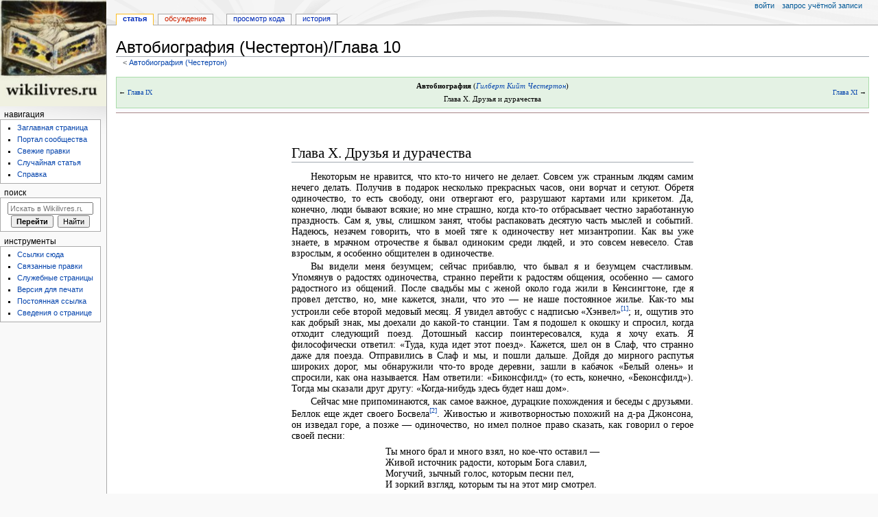

--- FILE ---
content_type: text/html; charset=UTF-8
request_url: https://wikilivres.ru/%D0%90%D0%B2%D1%82%D0%BE%D0%B1%D0%B8%D0%BE%D0%B3%D1%80%D0%B0%D1%84%D0%B8%D1%8F_(%D0%A7%D0%B5%D1%81%D1%82%D0%B5%D1%80%D1%82%D0%BE%D0%BD)/%D0%93%D0%BB%D0%B0%D0%B2%D0%B0_10
body_size: 70788
content:

<!DOCTYPE html>
<html class="client-nojs" lang="ru" dir="ltr">
<head>
<meta charset="UTF-8"/>
<title>Автобиография (Честертон)/Глава 10 — Wikilivres.ru</title>
<script>document.documentElement.className="client-js";RLCONF={"wgBreakFrames":!1,"wgSeparatorTransformTable":[",\t."," \t,"],"wgDigitTransformTable":["",""],"wgDefaultDateFormat":"dmy","wgMonthNames":["","январь","февраль","март","апрель","май","июнь","июль","август","сентябрь","октябрь","ноябрь","декабрь"],"wgRequestId":"3e145b589d13c8d24a4ead11","wgCSPNonce":!1,"wgCanonicalNamespace":"","wgCanonicalSpecialPageName":!1,"wgNamespaceNumber":0,"wgPageName":"Автобиография_(Честертон)/Глава_10","wgTitle":"Автобиография (Честертон)/Глава 10","wgCurRevisionId":46124,"wgRevisionId":46124,"wgArticleId":892,"wgIsArticle":!0,"wgIsRedirect":!1,"wgAction":"view","wgUserName":null,"wgUserGroups":["*"],"wgCategories":["100%","Автобиография (Честертон)"],"wgPageContentLanguage":"ru","wgPageContentModel":"wikitext","wgRelevantPageName":
"Автобиография_(Честертон)/Глава_10","wgRelevantArticleId":892,"wgIsProbablyEditable":!1,"wgRelevantPageIsProbablyEditable":!1,"wgRestrictionEdit":[],"wgRestrictionMove":[]};RLSTATE={"site.styles":"ready","noscript":"ready","user.styles":"ready","user":"ready","user.options":"loading","ext.cite.styles":"ready","mediawiki.skinning.content.externallinks":"ready","skins.monobook.responsive":"ready"};RLPAGEMODULES=["ext.cite.ux-enhancements","site","mediawiki.page.startup","mediawiki.page.ready","skins.monobook.mobile"];</script>
<script>(RLQ=window.RLQ||[]).push(function(){mw.loader.implement("user.options@1hzgi",function($,jQuery,require,module){/*@nomin*/mw.user.tokens.set({"patrolToken":"+\\","watchToken":"+\\","csrfToken":"+\\"});mw.user.options.set({"variant":"ru"});
});});</script>
<link rel="stylesheet" href="/load.php?lang=ru&amp;modules=ext.cite.styles%7Cmediawiki.skinning.content.externallinks%7Cskins.monobook.responsive&amp;only=styles&amp;skin=monobook"/>
<script async="" src="/load.php?lang=ru&amp;modules=startup&amp;only=scripts&amp;raw=1&amp;skin=monobook"></script>
<!--[if lt IE 9]><link rel="stylesheet" href="/skins/MonoBook/resources/screen-desktop.css?d010f" media="screen"/><![endif]-->
<meta name="ResourceLoaderDynamicStyles" content=""/>
<link rel="stylesheet" href="/load.php?lang=ru&amp;modules=site.styles&amp;only=styles&amp;skin=monobook"/>
<meta name="generator" content="MediaWiki 1.35.0"/>
<meta name="viewport" content="width=device-width, initial-scale=1.0, user-scalable=yes, minimum-scale=0.25, maximum-scale=5.0"/>
<link rel="shortcut icon" href="/favicon.ico"/>
<link rel="search" type="application/opensearchdescription+xml" href="/opensearch_desc.php" title="Wikilivres.ru (ru)"/>
<link rel="EditURI" type="application/rsd+xml" href="//wikilivres.ru/api.php?action=rsd"/>
<link rel="license" href="https://creativecommons.org/licenses/by-nc-nd/3.0/"/>
<link rel="alternate" type="application/atom+xml" title="Wikilivres.ru — Atom-лента" href="/index.php?title=%D0%A1%D0%BB%D1%83%D0%B6%D0%B5%D0%B1%D0%BD%D0%B0%D1%8F:%D0%A1%D0%B2%D0%B5%D0%B6%D0%B8%D0%B5_%D0%BF%D1%80%D0%B0%D0%B2%D0%BA%D0%B8&amp;feed=atom"/>
<!--[if lt IE 9]><script src="/resources/lib/html5shiv/html5shiv.js"></script><![endif]-->
</head>
<body class="mediawiki ltr sitedir-ltr mw-hide-empty-elt ns-0 ns-subject page-Автобиография_Честертон_Глава_10 rootpage-Автобиография_Честертон skin-monobook action-view skin-vector-legacy"><div id="globalWrapper"><div id="column-content"><div id="content" class="mw-body" role="main"><a id="top"></a><div class="mw-indicators mw-body-content">
</div>
<h1 id="firstHeading" class="firstHeading" lang="ru">Автобиография (Честертон)/Глава 10</h1><div id="bodyContent" class="mw-body-content"><div id="siteSub">Материал из Wikilivres.ru</div><div id="contentSub" lang="ru" dir="ltr"><span class="subpages">&lt; <a href="/%D0%90%D0%B2%D1%82%D0%BE%D0%B1%D0%B8%D0%BE%D0%B3%D1%80%D0%B0%D1%84%D0%B8%D1%8F_(%D0%A7%D0%B5%D1%81%D1%82%D0%B5%D1%80%D1%82%D0%BE%D0%BD)" title="Автобиография (Честертон)">Автобиография (Честертон)</a></span></div><div id="jump-to-nav"></div><a href="#column-one" class="mw-jump-link">Перейти к навигации</a><a href="#searchInput" class="mw-jump-link">Перейти к поиску</a><!-- start content --><div id="mw-content-text" lang="ru" dir="ltr" class="mw-content-ltr"><div class="mw-parser-output"><p><span id="textquality" class="100%"></span>
</p>
<div id="ws-footer" style="display:none">
<table class="headertemplate ws-noexport" id="footertemplate">

<tbody><tr>
<td class="header_backlink"><span id="footerprevious">← <a href="/%D0%90%D0%B2%D1%82%D0%BE%D0%B1%D0%B8%D0%BE%D0%B3%D1%80%D0%B0%D1%84%D0%B8%D1%8F_(%D0%A7%D0%B5%D1%81%D1%82%D0%B5%D1%80%D1%82%D0%BE%D0%BD)/%D0%93%D0%BB%D0%B0%D0%B2%D0%B0_9" title="Автобиография (Честертон)/Глава 9">Глава IX</a></span>
</td>
<td class="header_title"><a href="/%D0%93%D0%B8%D0%BB%D0%B1%D0%B5%D1%80%D1%82_%D0%9A%D0%B8%D0%B9%D1%82_%D0%A7%D0%B5%D1%81%D1%82%D0%B5%D1%80%D1%82%D0%BE%D0%BD" title="Гилберт Кийт Честертон">Гилберт Кийт Честертон</a>
</td>
<td class="header_forelink"><span id="headernext"><a href="/%D0%90%D0%B2%D1%82%D0%BE%D0%B1%D0%B8%D0%BE%D0%B3%D1%80%D0%B0%D1%84%D0%B8%D1%8F_(%D0%A7%D0%B5%D1%81%D1%82%D0%B5%D1%80%D1%82%D0%BE%D0%BD)/%D0%93%D0%BB%D0%B0%D0%B2%D0%B0_11" title="Автобиография (Честертон)/Глава 11">Глава XI</a> →</span>
</td></tr></tbody></table>
</div>
<table class="headertemplate ws-noexport" id="headertemplate" style="clear:both">

<tbody><tr>
<td class="header_backlink"><span id="headerprevious">← <a href="/%D0%90%D0%B2%D1%82%D0%BE%D0%B1%D0%B8%D0%BE%D0%B3%D1%80%D0%B0%D1%84%D0%B8%D1%8F_(%D0%A7%D0%B5%D1%81%D1%82%D0%B5%D1%80%D1%82%D0%BE%D0%BD)/%D0%93%D0%BB%D0%B0%D0%B2%D0%B0_9" title="Автобиография (Честертон)/Глава 9">Глава IX</a></span>
</td>
<td class="header_title"><b><span id="header_title_text"><span id="ws-title">Автобиография</span></span></b>&#32;(<i><span id="header_author_text"><span id="ws-author"><a href="/%D0%93%D0%B8%D0%BB%D0%B1%D0%B5%D1%80%D1%82_%D0%9A%D0%B8%D0%B9%D1%82_%D0%A7%D0%B5%D1%81%D1%82%D0%B5%D1%80%D1%82%D0%BE%D0%BD" title="Гилберт Кийт Честертон">Гилберт Кийт Честертон</a></span></span></i>)<br /><span id="header_section_text"><span id="ws-chapter">Глава X. Друзья и дурачества</span></span>
</td>
<td class="header_forelink"><span id="headernext"><a href="/%D0%90%D0%B2%D1%82%D0%BE%D0%B1%D0%B8%D0%BE%D0%B3%D1%80%D0%B0%D1%84%D0%B8%D1%8F_(%D0%A7%D0%B5%D1%81%D1%82%D0%B5%D1%80%D1%82%D0%BE%D0%BD)/%D0%93%D0%BB%D0%B0%D0%B2%D0%B0_11" title="Автобиография (Честертон)/Глава 11">Глава XI</a> →</span>
</td></tr></tbody></table>
<table class="header_notes ws-noexport">

<tbody><tr valign="top">
<td>
</td>
<td align="right" valign="top">

</td></tr></tbody></table>
<p><br />
</p>
<div class="text" style="font-size:110%">
<h2><span id="Глава_X._Друзья_и_дурачества"></span><span class="mw-headline" id=".D0.93.D0.BB.D0.B0.D0.B2.D0.B0_X._.D0.94.D1.80.D1.83.D0.B7.D1.8C.D1.8F_.D0.B8_.D0.B4.D1.83.D1.80.D0.B0.D1.87.D0.B5.D1.81.D1.82.D0.B2.D0.B0">Глава X. Друзья и дурачества</span></h2>
<p>Некоторым не нравится, что кто-то ничего не делает. Совсем уж странным людям самим нечего делать. Получив в подарок несколько прекрасных часов, они ворчат и сетуют. Обретя одиночество, то есть свободу, они отвергают его, разрушают картами или крикетом. Да, конечно, люди бывают всякие; но мне страшно, когда кто-то отбрасывает честно заработанную праздность. Сам я, увы, слишком занят, чтобы распаковать десятую часть мыслей и событий. Надеюсь, незачем говорить, что в моей тяге к одиночеству нет мизантропии. Как вы уже знаете, в мрачном отрочестве я бывал одиноким среди людей, и это совсем невесело. Став взрослым, я особенно общителен в одиночестве.
</p><p>Вы видели меня безумцем; сейчас прибавлю, что бывал я и безумцем счастливым. Упомянув о радостях одиночества, странно перейти к радостям общения, особенно — самого радостного из общений. После свадьбы мы с женой около года жили в Кенсингтоне, где я провел детство, но, мне кажется, знали, что это — не наше постоянное жилье. Как-то мы устроили себе второй медовый месяц. Я увидел автобус с надписью «Хэнвел»<sup id="cite_ref-1" class="reference"><a href="#cite_note-1">&#91;1&#93;</a></sup>; и, ощутив это как добрый знак, мы доехали до какой-то станции. Там я подошел к окошку и спросил, когда отходит следующий поезд. Дотошный кассир поинтересовался, куда я хочу ехать. Я философически ответил: «Туда, куда идет этот поезд». Кажется, шел он в Слаф, что странно даже для поезда. Отправились в Слаф и мы, и пошли дальше. Дойдя до мирного распутья широких дорог, мы обнаружили что-то вроде деревни, зашли в кабачок «Белый олень» и спросили, как она называется. Нам ответили: «Биконсфилд» (то есть, конечно, «Беконсфилд»). Тогда мы сказали друг другу: «Когда-нибудь здесь будет наш дом».
</p><p>Сейчас мне припоминаются, как самое важное, дурацкие похождения и беседы с друзьями. Беллок еще ждет своего Босвела<sup id="cite_ref-2" class="reference"><a href="#cite_note-2">&#91;2&#93;</a></sup>. Живостью и животворностью похожий на д-ра Джонсона, он изведал горе, а позже — одиночество, но имел полное право сказать, как говорил о герое своей песни:
</p>
<table align="center" style="background-color:transparent;">
<tbody><tr><td><div class="poem">
<p>Ты много брал и много взял, но кое-что оставил — <br />
Живой источник радости, которым Бога славил, <br />
Могучий, зычный голос, которым песни пел, <br />
И зоркий взгляд, которым ты на этот мир смотрел.
</p>
</div>
</td></tr></tbody></table>
<p style="text-indent:0pt">Бентли и Конрад Ноэл достойны комедии, а выходки Мориса Беринга — самых причудливых щеголей XVIII века.</p>
<p>Среди картин, летящих ко мне, словно их несет приморский ветер, — тот зимний день, когда Беллок таскал нас по Сассексу<sup id="cite_ref-3" class="reference"><a href="#cite_note-3">&#91;3&#93;</a></sup>, чтобы найти исток Эйрона. С нами были наши жены. Женились мы не так уж давно и знали меньше, чем теперь, о различии темпераментов, тем более — о склонностях к разным температурам. Мы с Беллоком любили холод, наши спутницы его не любили, особенно прелестная жена Беллока, выросшая в Калифорнии. Истоки Эйрона мы нашли. Это место в холмах было поразительно красивым в несколько классическом стиле — у крохотного озерца стояли серебряные деревья, словно тонкие белые колонны античного храма. Спутницы наши, при всем своем восхищении, смотрели довольно холодно на этот холодный рай. Заметив это, Беллок предложил выпить в ближайшем кабачке горячего рома, и мы с ним удивились, что лекарство понравилось нашим женам не больше, чем болезнь. Ничуть не страдая от холода, мужья охотно выпили, а Беллок, любивший читать недавно открытые стихи, вставлял в разговор такие строки мисс Кольридж:<sup id="cite_ref-4" class="reference"><a href="#cite_note-4">&#91;4&#93;</a></sup>
</p>
<table align="center" style="background-color:transparent;">
<tbody><tr><td><div class="poem">
<p>Мы любили, бродили, мы были мудры, <br />
Пировали, когда могли, <br />
И порой заходили на наши пиры <br />
С отдаленных концов земли <br />
Прекрасные дамы западных стран<br />
И восточные короли.
</p>
</div>
</td></tr></tbody></table>
<p>Мы любили и бродили, но я не уверен в нашей мудрости.
</p><p>Потом мы пошли к Беллокам, но обогреться не удалось, поскольку хозяин то и дело убегал в сад, к телескопу, зазывая дам посмотреть, как Бог творит энергию.
</p><p>Стоит ли говорить, что кончилось это веселым и сверкающим пиром? Но ходит легенда о зимнем дне, когда некоторых из нас занимал не телескоп, а термометр, и женский вариант воспоминаний выразился в строках:
</p>
<table align="center" style="background-color:transparent;">
<tbody><tr><td><div class="poem">
<p>Мы устали, дрожали, хотели присесть,<br />
А когда начались пиры,<br />
Нам не удавалось толком поесть,<br />
Поскольку с этой поры<br />
Морозный воздух северных стран<br />
Мешал развести пары.
</p>
</div>
</td></tr></tbody></table>
<p style="text-indent:0pt">Вот какая чушь приходит в голову. Собственно, из нее и состоит реальная жизнь — у всех, не только у меня. Однако реальную жизнь описать почти невозможно. Раза два-три я безуспешно подступался к чужой, и теперь мне мерещится, что я сумею описать свою собственную.</p>
<p>Помню я и другой довольно смешной случай, тоже частный, но все же способный вызвать общественный интерес. Мне кажется, то была лучшая в мире комедия ошибок. Можно написать книги о ее социальном, национальном, международном и даже историческом значении; и все-таки в рассказанном виде она покажется плоской, так тонка и серьезна ее суть.
</p><p>Однажды мы сняли домик в Рай, на дивном сухопутном острове, увенчанном городом, как гора увенчана крепостью на средневековых картинках. Случилось так, что рядом с нами стоял старый дом, отделанный дубом, и дом этот заприметил орлиный взор Генри Джеймса<sup id="cite_ref-5" class="reference"><a href="#cite_note-5">&#91;5&#93;</a></sup>. Остро реагируя на Америку, он всей своей чувствительной душой стремился к самой старинной, аристократической Англии. Когда-то в доме обитало большое патрицианское семейство, которое пришло в упадок и даже исчезло. После него остались ряды фамильных портретов, которые Генри Джеймс почитал как фамильных призраков. Я думаю, он в каком-то смысле ощущал себя хранителем тайн большого дома, где вполне могли водиться привидения. По преданию он составил генеалогическое древо и узнал, что где-то живет, ничего не ведая, последний потомок, веселый немудрящий клерк. Джеймс пригласил его в сумрачный дом предков, где встречал с сумрачным гостеприимством и, я уверен, с невыразимой деликатностью. Знаменитый писатель вообще говорил осторожно, но не в том смысле, в каком осторожны в темноте, а в том, в каком робеют при ярком свете, увидев слишком много тупиков и препятствий. Не буду, как Уэллс, сравнивать его со слоном, пытающимся поднять горошину, но признаю сходство с очень нежным и гибким хоботом, нащупывающим дорогу через лес невидимых фактов. Словом, подстелив удивленному клерку тонкую солому такта и сочувствия, Джеймс склонил величественную голову и рассыпался в извинениях. По тем же слухам, гость томился, мечтая вырваться из мрачного, дома к своим счетам и спортивной газетке.
</p><p>Правда это или нет, Генри Джеймс обитал в том доме с верностью и важностью фамильного призрака, а также, в какой-то мере, с давящей изысканностью очень хорошего дворецкого. Он действительно был величавым, учтивым и на редкость изящным. Ему удалось доказать, что в культе такта есть истина — он был серьезен с детьми. Я видел, как мальчик серьезно преподнес ему мятый одуванчик, и он поклонился, но не улыбнулся. Всегда и везде он грешил, если это грех, медлительностью и величавостью, которые возмущали впечатлительного Уэллса, непочтительно врывавшегося в священный сад, чтобы бросить мне записку через стену. Об Уэллсе я еще скажу, здесь же мы остановимся на том времени, когда Джеймс узнал, что мы приехали, и (через точно отмеренный срок) нанес нам визит. Незачем и говорить, что визит был очень торжественным, Джеймс облачился в прекрасный фрак той далекой поры. Лучше всех одевается элегантный американец, а самые лучшие манеры — у американца изысканного. Пришел и Уильям Джеймс, прославленный философ; он был поживее брата, но сама идея совместного выхода казалась особенно торжественной. Мы поговорили о книгах, Генри Джеймс — слишком тактично, я — слишком нервно. Оказалось, что он строже, чем я думал, к нарушениям порядка; скажем, он сокрушался, что пьесы Шоу бесформенны. Что-то мое он похвалил, вежливо удивляясь, как я все это написал; скорее всего, думал он не «как», а «зачем». И тут я услышал из сада зычный звук, похожий на рев охотничьего рога. Однако то был не рог, поскольку звал он «Гилберт! Гилберт!», и самый голос был неповторим. Именно такие звуки описал его владелец в строках о маршале Нэе, бомбардирах и мосте через Березину. Да, это был Беллок, жаждущий, скорее всего, пива; но даже я не знал, в каком он обличье.
</p><p>Я думал, что он далеко, во Франции. Отправился он туда с приятелем и единоверцем из старой католической семьи, но они чего-то не рассчитали и в середине путешествия оказались без денег. Беллок резонно гордился тем, что мог жить, а иногда и жил, как совсем бедные люди. Одна из его неопубликованных баллад описывает именно это:
</p>
<table align="center" style="background-color:transparent;">
<tbody><tr><td><div class="poem">
<p>Вдыхать во сне смолистый дух лесов<br />
Под небом, где одна звезда сверкает,<br />
И смутно слышать отзвук голосов…<br />
О Боже, как богатый мало знает!
</p>
</div>
</td></tr></tbody></table>
<p>Словом, они вышли почти без денег. Когда их одежда обтрепалась, им удалось раздобыть комбинезоны. Бритв у них не было, они обросли бородами. Как-то сохранив последние монетки, чтобы переплыть канал, они пошли пешком от Дувра, требуя еды и пива, а также обвиняя друг друга в тайном мытье. Так ворвались они в чинное чаепитие и деликатную беседу Генри Джеймса.
</p><p>Писатель этот прославился тонкостью, но, мне кажется, ситуация была тонковата и для него. Я до сих пор сомневаюсь, что он понял лучшую комедию с его участием. Америку он оставил ради Европы и всего, что с ней связывал, — знатности, учтивости, местных и семейных традиций, старых портретов и дубовых панелей. И вот по другую сторону стола было все то, что создало Англию и Францию, прямое наследие английских сквайров и французских воинов, обтрепанное, небритое, бесстыдно требующее пива. Смотрела на все это бостонская изысканность, и расстояние между ними было шире Атлантики.
</p><p>Мои друзья были в совершенно диком виде. Даже английский кабатчик с его нюхом едва признал в них джентльменов. Он понял, что они не бродяги, но с большим трудом поверил, что это член парламента и дипломат. Человек он был простой и глупый, однако, я думаю, разбирался в таких вещах лучше Генри Джеймса. Когда мой друг потребовал, чтобы портвейн перелили в графин, который он торжественно пронесет по улицам, вера кабатчика в сословие безумцев полностью восстановилась. Противоречия этой истории преследуют меня. Если б я мог их толком выразить, получилась бы большая книга о разных странах. Нет, я не стал бы поборником англо-американского альянса; это может, да и делает, всякий дурак. Но я бы хоть как-то затронул то, о чем постоянно толкуют, ничуть к нему не приближаясь, — англо-американское взаимопонимание.
</p><p>Тем летом я часто видел Уэллса и научился ценить в нем то, что подвигло его на мятеж против генри-джеймсовского духа. Сам Джеймс выразил это лучше всего, когда сказал: «Уэллс не просто пишет живо, он скачет и брыкается». Очень жаль, что брыкнул он именно Джеймса, но я могу в какой-то мере сочувствовать мятежу против призраков и панелей. Мне всегда нравилась в Уэллсе простая и могучая тяга к веселью. С ним можно было долго разыгрывать шутку, хотя, я думаю, его не так уж привлекала ее длина. Помню, мы сделали кукольный театр с пантомимой про Сидни Уэбба. Помню и то, что именно Уэллс выдумал игру под названием «джайп». У нее было много разновидностей, в нее играли на суше и на море. Я сам вырезал из картона разноцветные штучки для детского джайпа. Все было в порядке, все двигалось вперед, кроме самой игры, которую еще не создали.
</p><p>Конечно, такой человек чувствовал, что Генри Джеймс отнесется холодно к джайпу. Ради священной памяти джайпа я прощаю, что ему это не нравилось, но не могу избавиться от мысли, что он слишком быстро на все реагировал. Я всегда восхищался им, меня смущали эти реакции. Хотя это слово он очень не любил, я назвал бы его постоянным реакционером. Он всегда не столько идет куда-то, сколько от чего-то отшатывается. То он только что был либералом, то — фабианцем, то другом NN или ZZ. Часто он приближался к правде, и потому его метания раздражали меня, словно чью-то шляпу никак не может выбросить море. По-видимому, он считал, что открытый разум — самоцель; а я убежден, что мы открываем разум, как и рот, чтобы что-то туда вложить.
</p><p>Имя Уэллса немедленно вызывает в памяти имя Бернарда Шоу; собственно, он по чистой случайности еще не появился в этой книге. Сам я беспрерывно с ним спорил, и вынес из этих споров больше восхищения и любви, чем многие выносят из согласия. В отличие от тех, о ком я здесь пишу, Шоу лучше всего, когда он с тобой не согласен. Я мог бы сказать, что он лучше всего, когда он не прав. Прибавлю, что не прав он почти всегда. Точнее, все в нем не право, кроме него самого.
</p><p>Спорить с ним в печати я начал почти сразу. Дело шло о моей защите буров. Те, кто не понимает, какими были политические взгляды фабианцев, не понимают и того, что почти все их вожди стояли за империю. Даже Бернард Шоу, сохранявший известную свободу ругать все и вся, был гораздо больше предан империи, чем мы с друзьями. С тех пор, особенно среди его глупейших оппонентов, возникла глупейшая легенда о том, что он — бесстыдный ирландский мятежник, всегда враждовавший с Британией. На самом деле он всегда слишком с ней ладил. «Другой остров Джона Булля» — довольно пробританская пьеса. Другой остров очень похож на первый. Английский делец наделен успехом, который ему в Ирландии не выпадал; правда, успех этот, главным образом, обеспечила его глупость. Что до южноафриканского кризиса, по сравнению со мной или с Беллоком, Шоу его отстаивал. Во всяком случае, он отстаивал особый британский мир, к которому этот кризис будто бы вел. Так же думал и Уэллс, тогда — полуфабианец. Его возмущало, что буры протестуют против концентрационных лагерей. Собственно, и теперь он допускает только такие конфликты. Он считает, что большим странам биться бессмысленно, а вот маленькие страны нужно иногда вынуждать, чтобы они открыли рынки международной торговле. Словом, он защищает только то, что мне глубоко противно, — оскорбление маленьких стран ради их нефти или золота и презирает то, что я защищаю, — схватки цивилизаций и религий, решающие нравственную судьбу мира.
</p><p>Говоря это, я хвалю фабианцев за постоянство и за последовательность. Они твердо верят в централизацию и большой бизнес. Это сентиментальные социалисты (как резонно заметил Уэллс) непоследовательно полагают, что крестьянин не имеет права на собственное поле, но крестьянство имеет право на нефтяные скважины. Они защищают малые народы, но не мелкую собственность; правда, такая мечтательность намного приятней. Между империалистом и интернационалистом — только тонкий лист бумаги; и первые фабианцы смогли это заметить. Другие социалисты видели самый лист, который становился все тоньше.
</p><p>Шоу льстили ложные обвинения, особенно в том, что он ирландский мятежник. Каждый, кто помнит те времена, знает, что он им не был. Культ здравого смысла предписывал фабианцам считать ирландский национализм узким, восторженным, уводящим от главного дела — обобществления мировых ресурсов. Сейчас я говорю об этом только затем, чтобы показать, что мы, то есть я и Шоу, спорили с самого начала. Мы спорили почти обо всем, никогда не соглашались, но никогда и не ссорились. Я защищал семью против платоновских упований на общество. Я защищал мясо и пиво против суровой гигиены вегетарианства и трезвости. Я защищал старый либеральный национализм против социалистического интернационализма. Я защищал союзников против извращенной склонности пацифистов к воинственным странам Центральной Европы. Словом, я защищал священные пределы человека против беспредельности сверхчеловека. Именно здесь наш спор становился особенно острым.
</p><p>Конечно, эти различия можно свести к религии. Поначалу я и не знал, что такое различия в вере, да и сама вера. Теперь я знаю, что шовианцы верят в эволюцию, как старые сторонники империи верили в экспансию. Они верят в какую-то большую штуку, которая растет и ветвится, словно дерево. Я же верю в цветок и в плод, а они невелики. Плод окончателен и закончен, у него есть форма, а значит — предел. На нем запечатлен образ — венец и свершение цели. Если применить это к человеку, получится, что он священней сверхчеловека или сверхъобезьяны, а ограничения его стали мистическими, как дом, с тех пор, как Сам Бог уместился в потаенной пещерке.
</p><p>Закончу рассказ о долгих спорах поклоном моему оппоненту. Споря двадцать лет о семье, о грехе, о чести, о таинствах, о самых тонких и существенных сторонах жизни, нелегко обойтись без раздражения и обиды. Могу засвидетельствовать, что ни одна реплика Шоу не понижала моего настроения. Скорее, они его повышали, поскольку источником их были честность и разум, и та врожденная широта, которую Аристотель называл великодушием. Чтобы восхищаться Шоу, нужно с ним соглашаться. Я горжусь таким врагом еще больше, чем другом.
</p><p>Случилось так, что при всех моих чувствах мы встречались большей частью на публике, обычно — на подмостках, куда нас выпускали, словно клоунов. Да и странности Шоу нередко мешали общению. Не только хозяин, но и хозяйка растеряется, когда гость боится чая еще больше, чем вина. Среди самых веселых воспоминаний, которые я воскрешаю в этой главе, — пиры Мориса Бэринга. Собственно, ему надо бы посвятить особую главу, но, боюсь, ей не поверят.
</p><p>Не мне судить о божественной радости жизни, побуждавшей его, празднуя в Брайтоне свое пятидесятилетие, плясать там русскую пляску с немыслимыми выкрутасами, а потом броситься в море, как был, во фраке. Не слишком мудро, должно быть, рассказывать об ужине в шатре, когда мы варили яйца в цилиндре сэра Герберта Три, а я фехтовал на шпагах с гостем, который, к моему счастью, был еще пьянее меня.
</p><p>Однако самый искренний пуританин ошибся бы, предположив, что кавалеры не могут быть искренними и даже серьезными. В наших пирах было много не только смеха, но и мудрости; не только мудрости, но и добродетели. Морис Бэринг воспел ее в прекрасных стихах о другом Герберте, Обероне, который унаследовал титул лорда Льюкаса<sup id="cite_ref-6" class="reference"><a href="#cite_note-6">&#91;6&#93;</a></sup>. Вот это был кавалер, чья храбрость, и честность и любовь к свободе сверкали, как факелы, хотя держался он очень просто. Пока он был жив, истрепанное имя либерала что-то еще значило. Храбрость его была очень странной, небрежной, даже безумной. Он потерял ногу на бурской войне, носил протез, но вылезал из окна высокого дома и полз по стене, как муха, ни за что не держась и ни на что не опираясь. Как-то я разбил у него бокал, по слухам — исключительно ценный. Случай этот (и танец Бэринга среди осколков) породили фразу, которой мы потом пользовались в мятежных и романтических спорах: «Люблю я звон разбитого стекла». То был рефрен баллады, начинавшейся так: «Когда я вашу чашу взял/ И с осторожностью разбил/ Присущей пьяным, я не знал,/ Что я такое сотворил./ Она служила королю,/ И долго жизнь ее текла,/ Но что поделаешь! Люблю/ Я звон разбитого стекла.» Скажу честности ради, что мы читали и пели не только наши стихи. Пели мы и много лучших английских песен, старых и новых. По преданию, когда Герберт жил недалеко от Бекингемского дворца, мы голосили «Барабаны Дрейка»<sup id="cite_ref-7" class="reference"><a href="#cite_note-7">&#91;7&#93;</a></sup> с таким пылом, что Эдуард&#160;VII послал попросить, чтобы мы были потише.
</p><p>Я припомнил эти праздные, но приятные забавы, чтобы подчеркнуть пуританские свойства Шоу. Должно быть, многие до сих пор видят в нем шута, но он шутовства не любил. Серьезность тесно связана с ним, с его чистотой и четностью; но пуританину не понять морали и веры кавалера. Я чаще соглашался с Шоу, чем с Уэллсом, другим столпом фабианства, хотя высоко ценю их обоих. Однако в том, о чем идет речь, Уэллс мне ближе. Кто-кто, а он прекрасно знает дух и суть веселья, понимает сатурналии, дозволяющие сенатору превратиться в последнего раба. Шоу любит позабавиться, но не на земле. Он не найдет веселья в винном погребе или укромной пещере; ему в прямом смысле слова близки лишь небесные радости. Уэллс ценит добрую шутку, а Шоу — выходку.
</p><p>Одну из таких выходок мне довелось увидеть. Он приехал к нам в Биконсфилд и благодушно предложил сняться у Барри<sup id="cite_ref-8" class="reference"><a href="#cite_note-8">&#91;8&#93;</a></sup>. О смысле и замысле фильма говорить не буду, их никто не понял, разве что автор, хотя он скрывал эту тайну даже от себя. Актеры должны были одеться ковбоями. Кроме меня и Шоу на это согласились лорд Ховардс де Уолден и Уильям Арчер<sup id="cite_ref-9" class="reference"><a href="#cite_note-9">&#91;9&#93;</a></sup>, серьезный шотландец, переводивший Ибсена. Немного подумав, я сказал: «Ну, если Арчер видит, в чем шутка, я-то ее увижу, — помолчал еще и спросил. — А в чем она, собственно?» Шоу весело, но туманно ответил, что этого не знает никто.
</p><p>Вскоре выяснилось, что съемки разделяются на две части, одна другой загадочней. Сперва мы отправились в Эссекс, на заброшенный кирпичный завод, где таились костюмы. Потом, уже в «Савое», мы должны были «потолковать» с Баркером и Барри. Я честно побывал в обоих местах, ничего не понял и честно веселился. Костюмы мы в Эссексе нашли, причем Арчер с шотландской предусмотрительностью взял себе лучшие кожаные брюки, оставив нам парусиновые. Его эгоистичный поступок мы и обсуждали, пока нас катали в бочках, подвешивали над бездной и, наконец, пустили гоняться за дикими пони, настолько ручными, что они ели сахар из кармана. Мало того, нас втиснули в мотоциклет, который стоял на месте, яростно крутя колесами. Наконец три моих соратника повисли за какими-то скалами, а я остался, где был, в роли противовеса. Баркер приказывал мне изображать то жертвенность, то покорность судьбе, что я и делал, дико размахивая руками. Тем временем маленький Барри, частично скрытый огромной трубкой, загадочно смотрел, не открывая, зачем нас так мучают. Никогда еще запах табака не казался мне таким зловещим. Дым трубки напоминал не только о чарах, но и о чернокнижии.
</p><p>Вторая часть загадки была еще загадочней, поскольку разыгрывалась на людях, если не в толпе. Я шел в «Савой», надеясь, что Барри и Баркер откроют свои замыслы только нам. Однако встретил я «весь Лондон», как пишут в газетах, когда хотят сказать «весь высший свет». Да; все, от премьер-министра до желтейшего из восточных атташе, сидели за столиками, беседуя о чем угодно, кроме нашего фильма. Не было только Барри. К концу ужина сэр Эдвард Эльгар<sup id="cite_ref-10" class="reference"><a href="#cite_note-10">&#91;10&#93;</a></sup> небрежно сказал моей жене: «Надеюсь, вы знали, что вас все время снимают».
</p><p>Упомянутая леди не склонна к эксцентричным выходкам; но кое-кто швырялся хлебцами, забыв о государственных заботах. Тут четырем избранникам-ковбоям дали особое поручение. Мы перешли в какой-то зал, где Шоу произнес пламенную речь, обличая Баркера и Барри, а под конец взмахнул огромным мечом. Повинуясь сигналу, мы тоже выхватили мечи, проложили себе дорогу сквозь толпу и исчезли. Никто так и не узнал, что это значит. Ходили смутные слухи, что мы переместились из реальной жизни в условный мир кинематографа, чтобы потом вернуться. Не знаю, верно ли это, но назавтра я получил записку от Барри, в которой он сообщал, что больше съемок не будет.
</p><p>В том, что замысел обернулся дымом, мне чудится иногда довольно мрачный смысл. Те дни и часы были слишком легкими, слишком призрачными, словно высокий звук, который вот-вот сорвется. Случайно ли прихоть светского Лондона так несообразна с тем, что случилось через несколько дней, когда Австрия предъявила ультиматум Сербии? Я почти сразу позвонил Берингу, и помню, как он сказал мне: «Что ж, будем сражаться». Ковбои вернулись в реальную жизнь.
</p><p><br />
</p>
<hr />
<div style="font-size:90%"><div class="mw-references-wrap"><ol class="references">
<li id="cite_note-1"><span class="mw-cite-backlink"><a href="#cite_ref-1">↑</a></span> <span class="reference-text"><span style="letter-spacing: 0.2em">Хэнвел</span> — сумасшедший дом в Миддлэссексе, недалеко от Лондона. <span style="letter-spacing: 0.2em">Слаф</span> — сумасшедший дом в городе Слаф.</span>
</li>
<li id="cite_note-2"><span class="mw-cite-backlink"><a href="#cite_ref-2">↑</a></span> <span class="reference-text"><span style="letter-spacing: 0.2em">Джеймс Босвелл</span> (1740—1795) — друг доктора Джонсона, записывавший беседы с ним.</span>
</li>
<li id="cite_note-3"><span class="mw-cite-backlink"><a href="#cite_ref-3">↑</a></span> <span class="reference-text"><span style="letter-spacing: 0.2em">Таскал по Сассексу</span> — графство Сассекс, лежащее на самом юге Англии (подразделяется на Западный Сассекс и Восточный), очень красиво, туда переселялись из Лондона многие писатели (Киплинг, Бэринг, Леонард и Вирджиния Вулф, сэр Гарольд Никольсон и его жена Вита Сэквелл-Уэст. Как мы увидим, жил здесь и покинувший Америку Генри Джеймс. Элоди и Хилер Беллок окончательно переехали в Сассекс в 1905 г. После смерти жены (1914) Беллок остался там и жил до самой смерти (1953).</span>
</li>
<li id="cite_note-4"><span class="mw-cite-backlink"><a href="#cite_ref-4">↑</a></span> <span class="reference-text"><span style="letter-spacing: 0.2em">Мэри Кольридж</span> (1861—1907) — английская романистка и поэтесса. Стихи написаны для романа «Двуликий король» (1897). Морис Бэринг считал, что эти шесть строк заменят и остальные строки, и весь роман.</span>
</li>
<li id="cite_note-5"><span class="mw-cite-backlink"><a href="#cite_ref-5">↑</a></span> <span class="reference-text"><span style="letter-spacing: 0.2em">Генри Джеймс</span> (1843—1916) переехал из США в Англию в 1875 г. В сассекском городке Рай жил с 1898 года. Рядом с ним Честертоны проводили лето 1908 г. Визит Беллока состоялся 2 августа.</span>
</li>
<li id="cite_note-6"><span class="mw-cite-backlink"><a href="#cite_ref-6">↑</a></span> <span class="reference-text"><span style="letter-spacing: 0.2em">Оберон Томас Герберт, 8-й барон Льюкас</span> (1876—1916) — английский политический деятель.</span>
</li>
<li id="cite_note-7"><span class="mw-cite-backlink"><a href="#cite_ref-7">↑</a></span> <span class="reference-text"><i>«Барабаны Дрейка»</i> — песня на стихи сэра Генри Джона Ньюболта (1862—1938).<br /><span style="letter-spacing: 0.2em">Сэр Фрэнсис Дрейк</span> (ок. 1540—1596) — английский мореплаватель. Командовал флотом, победившим испанскую Армаду (1588).<br />Король Эдуард&#160;VII, сын Виктории, род. в 1841 г., правил в 1901—1910 гг.<p class="mw-empty-elt"></p></span>
</li>
<li id="cite_note-8"><span class="mw-cite-backlink"><a href="#cite_ref-8">↑</a></span> <span class="reference-text"><span style="letter-spacing: 0.2em">Сэр Джеймс Мэтью Барри</span> (1860—1937) — автор «Питера Пэна» и многих пьес.</span>
</li>
<li id="cite_note-9"><span class="mw-cite-backlink"><a href="#cite_ref-9">↑</a></span> <span class="reference-text"><span style="letter-spacing: 0.2em">Уильям Арчер</span> (1856—1924) — критик и переводчик.</span>
</li>
<li id="cite_note-10"><span class="mw-cite-backlink"><a href="#cite_ref-10">↑</a></span> <span class="reference-text"><span style="letter-spacing: 0.2em">Сэр Эдвард Эльгар</span> (1857—1934) — английский композитор.</span>
</li>
</ol></div></div>
</div>
<!-- 
NewPP limit report
Cached time: 20260124030747
Cache expiry: 86400
Dynamic content: false
Complications: []
CPU time usage: 0.019 seconds
Real time usage: 0.019 seconds
Preprocessor visited node count: 592/1000000
Post‐expand include size: 5082/2097152 bytes
Template argument size: 3030/2097152 bytes
Highest expansion depth: 10/40
Expensive parser function count: 2/100
Unstrip recursion depth: 1/20
Unstrip post‐expand size: 7205/5000000 bytes
-->
<!--
Transclusion expansion time report (%,ms,calls,template)
100.00%    8.918      1 -total
 36.25%    3.233      1 Шаблон:Отексте
 14.40%    1.284      4 Шаблон:Poemx1
  6.77%    0.604      6 Шаблон:Wikify
  4.91%    0.438      1 Шаблон:TextQuality
  4.69%    0.419     11 Шаблон:Razr
-->

<!-- Saved in parser cache with key lav_wikilivres:pcache:idhash:892-0!canonical and timestamp 20260124030747 and revision id 46124
 -->
</div></div><div class="printfooter">
Источник — <a dir="ltr" href="http://wikilivres.ru/index.php?title=Автобиография_(Честертон)/Глава_10&amp;oldid=46124">http://wikilivres.ru/index.php?title=Автобиография_(Честертон)/Глава_10&amp;oldid=46124</a></div>
<div id="catlinks" class="catlinks" data-mw="interface"><div id="mw-normal-catlinks" class="mw-normal-catlinks"><a href="/%D0%A1%D0%BB%D1%83%D0%B6%D0%B5%D0%B1%D0%BD%D0%B0%D1%8F:%D0%9A%D0%B0%D1%82%D0%B5%D0%B3%D0%BE%D1%80%D0%B8%D0%B8" title="Служебная:Категории">Категории</a>: <ul><li><a href="/%D0%9A%D0%B0%D1%82%D0%B5%D0%B3%D0%BE%D1%80%D0%B8%D1%8F:100%25" title="Категория:100%">100%</a></li><li><a href="/%D0%9A%D0%B0%D1%82%D0%B5%D0%B3%D0%BE%D1%80%D0%B8%D1%8F:%D0%90%D0%B2%D1%82%D0%BE%D0%B1%D0%B8%D0%BE%D0%B3%D1%80%D0%B0%D1%84%D0%B8%D1%8F_(%D0%A7%D0%B5%D1%81%D1%82%D0%B5%D1%80%D1%82%D0%BE%D0%BD)" title="Категория:Автобиография (Честертон)">Автобиография (Честертон)</a></li></ul></div></div><!-- end content --><div class="visualClear"></div></div></div><div class="visualClear"></div></div><div id="column-one" lang="ru" dir="ltr"><h2>Навигация</h2><div role="navigation" class="portlet" id="p-cactions" aria-labelledby="p-cactions-label"><h3 id="p-cactions-label" lang="ru" dir="ltr">Действия на странице</h3><div class="pBody"><ul lang="ru" dir="ltr"><li id="ca-nstab-main" class="selected"><a href="/%D0%90%D0%B2%D1%82%D0%BE%D0%B1%D0%B8%D0%BE%D0%B3%D1%80%D0%B0%D1%84%D0%B8%D1%8F_(%D0%A7%D0%B5%D1%81%D1%82%D0%B5%D1%80%D1%82%D0%BE%D0%BD)/%D0%93%D0%BB%D0%B0%D0%B2%D0%B0_10" title="Просмотр основной страницы [c]" accesskey="c">Статья</a></li><li id="ca-talk" class="new"><a href="/index.php?title=%D0%9E%D0%B1%D1%81%D1%83%D0%B6%D0%B4%D0%B5%D0%BD%D0%B8%D0%B5:%D0%90%D0%B2%D1%82%D0%BE%D0%B1%D0%B8%D0%BE%D0%B3%D1%80%D0%B0%D1%84%D0%B8%D1%8F_(%D0%A7%D0%B5%D1%81%D1%82%D0%B5%D1%80%D1%82%D0%BE%D0%BD)/%D0%93%D0%BB%D0%B0%D0%B2%D0%B0_10&amp;action=edit&amp;redlink=1" rel="discussion" title="Обсуждение основной страницы (страница не существует) [t]" accesskey="t">Обсуждение</a></li><li id="ca-viewsource"><a href="/index.php?title=%D0%90%D0%B2%D1%82%D0%BE%D0%B1%D0%B8%D0%BE%D0%B3%D1%80%D0%B0%D1%84%D0%B8%D1%8F_(%D0%A7%D0%B5%D1%81%D1%82%D0%B5%D1%80%D1%82%D0%BE%D0%BD)/%D0%93%D0%BB%D0%B0%D0%B2%D0%B0_10&amp;action=edit" title="Эта страница защищена от изменений.&#10;Вы можете посмотреть её исходный текст. [e]" accesskey="e">Просмотр кода</a></li><li id="ca-history"><a href="/index.php?title=%D0%90%D0%B2%D1%82%D0%BE%D0%B1%D0%B8%D0%BE%D0%B3%D1%80%D0%B0%D1%84%D0%B8%D1%8F_(%D0%A7%D0%B5%D1%81%D1%82%D0%B5%D1%80%D1%82%D0%BE%D0%BD)/%D0%93%D0%BB%D0%B0%D0%B2%D0%B0_10&amp;action=history" title="Журнал изменений страницы [h]" accesskey="h">История</a></li></ul></div></div><div role="navigation" class="portlet" id="p-cactions-mobile" aria-labelledby="p-cactions-mobile-label"><h3 id="p-cactions-mobile-label" lang="ru" dir="ltr">Действия на странице</h3><div class="pBody"><ul lang="ru" dir="ltr"><li id="ca-nstab-main-mobile" class="selected"><a href="/%D0%90%D0%B2%D1%82%D0%BE%D0%B1%D0%B8%D0%BE%D0%B3%D1%80%D0%B0%D1%84%D0%B8%D1%8F_(%D0%A7%D0%B5%D1%81%D1%82%D0%B5%D1%80%D1%82%D0%BE%D0%BD)/%D0%93%D0%BB%D0%B0%D0%B2%D0%B0_10" title="Статья">Статья</a></li><li id="ca-talk-mobile" class="new"><a href="/index.php?title=%D0%9E%D0%B1%D1%81%D1%83%D0%B6%D0%B4%D0%B5%D0%BD%D0%B8%D0%B5:%D0%90%D0%B2%D1%82%D0%BE%D0%B1%D0%B8%D0%BE%D0%B3%D1%80%D0%B0%D1%84%D0%B8%D1%8F_(%D0%A7%D0%B5%D1%81%D1%82%D0%B5%D1%80%D1%82%D0%BE%D0%BD)/%D0%93%D0%BB%D0%B0%D0%B2%D0%B0_10&amp;action=edit&amp;redlink=1" rel="discussion" title=" (страница не существует)">Обсуждение</a></li><li id="ca-more"><a href="#p-cactions">Ещё</a></li><li id="ca-tools"><a href="#p-tb" title="Инструменты">Инструменты</a></li><li id="ca-languages"><a href="#p-lang" title="На других языках">На других языках</a></li></ul></div></div><div role="navigation" class="portlet" id="p-personal" aria-labelledby="p-personal-label"><h3 id="p-personal-label" lang="ru" dir="ltr">Персональные инструменты</h3><div class="pBody"><ul lang="ru" dir="ltr"><li id="pt-login"><a href="/index.php?title=%D0%A1%D0%BB%D1%83%D0%B6%D0%B5%D0%B1%D0%BD%D0%B0%D1%8F:%D0%92%D1%85%D0%BE%D0%B4&amp;returnto=%D0%90%D0%B2%D1%82%D0%BE%D0%B1%D0%B8%D0%BE%D0%B3%D1%80%D0%B0%D1%84%D0%B8%D1%8F+%28%D0%A7%D0%B5%D1%81%D1%82%D0%B5%D1%80%D1%82%D0%BE%D0%BD%29%2F%D0%93%D0%BB%D0%B0%D0%B2%D0%B0+10" title="Здесь можно зарегистрироваться в системе, но это необязательно. [o]" accesskey="o">Войти</a></li><li id="pt-createaccount"><a href="/%D0%A1%D0%BB%D1%83%D0%B6%D0%B5%D0%B1%D0%BD%D0%B0%D1%8F:%D0%97%D0%B0%D0%BF%D1%80%D0%BE%D1%81%D0%B8%D1%82%D1%8C_%D1%83%D1%87%D1%91%D1%82%D0%BD%D1%83%D1%8E_%D0%B7%D0%B0%D0%BF%D0%B8%D1%81%D1%8C" title="Мы предлагаем вам создать учётную запись и войти в систему, хотя это и не обязательно.">Запрос учётной записи</a></li></ul></div></div><div class="portlet" id="p-logo" role="banner"><a href="/%D0%97%D0%B0%D0%B3%D0%BB%D0%B0%D0%B2%D0%BD%D0%B0%D1%8F_%D1%81%D1%82%D1%80%D0%B0%D0%BD%D0%B8%D1%86%D0%B0" class="mw-wiki-logo" title="Перейти на заглавную страницу"></a></div><div id="sidebar"><div role="navigation" class="portlet generated-sidebar" id="p-navigation" aria-labelledby="p-navigation-label"><h3 id="p-navigation-label" lang="ru" dir="ltr">Навигация</h3><div class="pBody"><ul lang="ru" dir="ltr"><li id="n-mainpage-description"><a href="/%D0%97%D0%B0%D0%B3%D0%BB%D0%B0%D0%B2%D0%BD%D0%B0%D1%8F_%D1%81%D1%82%D1%80%D0%B0%D0%BD%D0%B8%D1%86%D0%B0" title="Перейти на заглавную страницу [z]" accesskey="z">Заглавная страница</a></li><li id="n-portal"><a href="/Wikilivres.ru:%D0%9F%D0%BE%D1%80%D1%82%D0%B0%D0%BB_%D1%81%D0%BE%D0%BE%D0%B1%D1%89%D0%B5%D1%81%D1%82%D0%B2%D0%B0" title="О проекте, о том, чем здесь можно заниматься, а также — где что находится">Портал сообщества</a></li><li id="n-recentchanges"><a href="/%D0%A1%D0%BB%D1%83%D0%B6%D0%B5%D0%B1%D0%BD%D0%B0%D1%8F:%D0%A1%D0%B2%D0%B5%D0%B6%D0%B8%D0%B5_%D0%BF%D1%80%D0%B0%D0%B2%D0%BA%D0%B8" title="Список последних изменений [r]" accesskey="r">Свежие правки</a></li><li id="n-randompage"><a href="/%D0%A1%D0%BB%D1%83%D0%B6%D0%B5%D0%B1%D0%BD%D0%B0%D1%8F:%D0%A1%D0%BB%D1%83%D1%87%D0%B0%D0%B9%D0%BD%D0%B0%D1%8F_%D1%81%D1%82%D1%80%D0%B0%D0%BD%D0%B8%D1%86%D0%B0" title="Посмотреть случайно выбранную страницу [x]" accesskey="x">Случайная статья</a></li><li id="n-help"><a href="INVALID-TITLE" title="Место, где можно получить справку">Справка</a></li></ul></div></div><div role="search" class="portlet" id="p-search"><h3 id="p-search-label" lang="ru" dir="ltr"><label for="searchInput">Поиск</label></h3><div class="pBody" id="searchBody"><form action="/index.php" id="searchform"><input type="hidden" value="Служебная:Поиск" name="title"/><input type="search" name="search" placeholder="Искать в Wikilivres.ru" title="Искать в Wikilivres.ru [f]" accesskey="f" id="searchInput"/><input type="submit" name="go" value="Перейти" title="Перейти к странице, имеющей в точности такое название" id="searchGoButton" class="searchButton"/>  <input type="submit" name="fulltext" value="Найти" title="Найти страницы, содержащие указанный текст" id="mw-searchButton" class="searchButton"/></form></div></div><div role="navigation" class="portlet" id="p-tb" aria-labelledby="p-tb-label"><h3 id="p-tb-label" lang="ru" dir="ltr">Инструменты</h3><div class="pBody"><ul lang="ru" dir="ltr"><li id="t-whatlinkshere"><a href="/%D0%A1%D0%BB%D1%83%D0%B6%D0%B5%D0%B1%D0%BD%D0%B0%D1%8F:%D0%A1%D1%81%D1%8B%D0%BB%D0%BA%D0%B8_%D1%81%D1%8E%D0%B4%D0%B0/%D0%90%D0%B2%D1%82%D0%BE%D0%B1%D0%B8%D0%BE%D0%B3%D1%80%D0%B0%D1%84%D0%B8%D1%8F_(%D0%A7%D0%B5%D1%81%D1%82%D0%B5%D1%80%D1%82%D0%BE%D0%BD)/%D0%93%D0%BB%D0%B0%D0%B2%D0%B0_10" title="Список всех страниц, ссылающихся на данную [j]" accesskey="j">Ссылки сюда</a></li><li id="t-recentchangeslinked"><a href="/%D0%A1%D0%BB%D1%83%D0%B6%D0%B5%D0%B1%D0%BD%D0%B0%D1%8F:%D0%A1%D0%B2%D1%8F%D0%B7%D0%B0%D0%BD%D0%BD%D1%8B%D0%B5_%D0%BF%D1%80%D0%B0%D0%B2%D0%BA%D0%B8/%D0%90%D0%B2%D1%82%D0%BE%D0%B1%D0%B8%D0%BE%D0%B3%D1%80%D0%B0%D1%84%D0%B8%D1%8F_(%D0%A7%D0%B5%D1%81%D1%82%D0%B5%D1%80%D1%82%D0%BE%D0%BD)/%D0%93%D0%BB%D0%B0%D0%B2%D0%B0_10" rel="nofollow" title="Последние изменения в страницах, на которые ссылается эта страница [k]" accesskey="k">Связанные правки</a></li><li id="t-specialpages"><a href="/%D0%A1%D0%BB%D1%83%D0%B6%D0%B5%D0%B1%D0%BD%D0%B0%D1%8F:%D0%A1%D0%BF%D0%B5%D1%86%D1%81%D1%82%D1%80%D0%B0%D0%BD%D0%B8%D1%86%D1%8B" title="Список служебных страниц [q]" accesskey="q">Служебные страницы</a></li><li id="t-print"><a href="javascript:print();" rel="alternate" title="Версия этой страницы для печати [p]" accesskey="p">Версия для печати</a></li><li id="t-permalink"><a href="/index.php?title=%D0%90%D0%B2%D1%82%D0%BE%D0%B1%D0%B8%D0%BE%D0%B3%D1%80%D0%B0%D1%84%D0%B8%D1%8F_(%D0%A7%D0%B5%D1%81%D1%82%D0%B5%D1%80%D1%82%D0%BE%D0%BD)/%D0%93%D0%BB%D0%B0%D0%B2%D0%B0_10&amp;oldid=46124" title="Постоянная ссылка на эту версию страницы">Постоянная ссылка</a></li><li id="t-info"><a href="/index.php?title=%D0%90%D0%B2%D1%82%D0%BE%D0%B1%D0%B8%D0%BE%D0%B3%D1%80%D0%B0%D1%84%D0%B8%D1%8F_(%D0%A7%D0%B5%D1%81%D1%82%D0%B5%D1%80%D1%82%D0%BE%D0%BD)/%D0%93%D0%BB%D0%B0%D0%B2%D0%B0_10&amp;action=info" title="Подробнее об этой странице">Сведения о странице</a></li></ul></div></div></div><a href="#sidebar" title="навигация" class="menu-toggle" id="sidebar-toggle"></a><a href="#p-personal" title="пользовательские инструменты" class="menu-toggle" id="p-personal-toggle"></a><a href="#globalWrapper" title="возврат наверх" class="menu-toggle" id="globalWrapper-toggle"></a></div><!-- end of the left (by default at least) column --><div class="visualClear"></div><div id="footer" class="mw-footer" role="contentinfo" lang="ru" dir="ltr"><div id="f-copyrightico" class="footer-icons"><a href="https://creativecommons.org/licenses/by-nc-nd/3.0/"><img src="https://i.creativecommons.org/l/by-nc-nd/3.0/88x31.png" alt="Attribution-NonCommercial-NoDerivs 3.0 Unported" width="88" height="31" loading="lazy"/></a></div><div id="f-poweredbyico" class="footer-icons"><a href="https://www.mediawiki.org/"><img src="/resources/assets/poweredby_mediawiki_88x31.png" alt="Powered by MediaWiki" srcset="/resources/assets/poweredby_mediawiki_132x47.png 1.5x, /resources/assets/poweredby_mediawiki_176x62.png 2x" width="88" height="31" loading="lazy"/></a></div><ul id="f-list"><li id="lastmod"> Эта страница в последний раз была отредактирована 30 ноября 2014 в 20:01.</li><li id="copyright">Если иное не оговорено, содержимое доступно в соответствии с <a class="external" rel="nofollow" href="https://creativecommons.org/licenses/by-nc-nd/3.0/">Attribution-NonCommercial-NoDerivs 3.0 Unported</a> 

<div style="text-align:center;">

<!--LiveInternet counter--><script type="text/javascript"><!--
document.write("<a href='http://www.liveinternet.ru/stat/wikilivres.ru' "+
"target=_blank><img src='//counter.yadro.ru/hit?t13.6;r"+
escape(document.referrer)+((typeof(screen)=="undefined")?"":
";s"+screen.width+"*"+screen.height+"*"+(screen.colorDepth?
screen.colorDepth:screen.pixelDepth))+";u"+escape(document.URL)+
";"+Math.random()+
"' alt='' title='LiveInternet: показано число просмотров за 24"+
" часа, посетителей за 24 часа и за сегодня' "+
"border='0' width='88' height='31'><\/a>")
//--></script><!--/LiveInternet-->


<!-- Панель от yandex «Поделиться» -->
<script type="text/javascript" src="//yandex.st/share/share.js" charset="utf-8"></script>
<div class="yashare-auto-init" data-yashareL10n="ru" data-yashareType="none" data-yashareQuickServices="yaru,vkontakte,facebook,twitter,odnoklassniki,moimir,lj,gplus"></div> 
</div></li><li id="privacy"><a href="/Wikilivres.ru:%D0%9F%D0%BE%D0%BB%D0%B8%D1%82%D0%B8%D0%BA%D0%B0_%D0%BA%D0%BE%D0%BD%D1%84%D0%B8%D0%B4%D0%B5%D0%BD%D1%86%D0%B8%D0%B0%D0%BB%D1%8C%D0%BD%D0%BE%D1%81%D1%82%D0%B8" title="Wikilivres.ru:Политика конфиденциальности">Политика конфиденциальности</a></li><li id="about"><a href="/Wikilivres.ru:%D0%9E%D0%BF%D0%B8%D1%81%D0%B0%D0%BD%D0%B8%D0%B5" title="Wikilivres.ru:Описание">О Wikilivres.ru</a></li><li id="disclaimer"><a href="/Wikilivres.ru:%D0%9E%D1%82%D0%BA%D0%B0%D0%B7_%D0%BE%D1%82_%D0%BE%D1%82%D0%B2%D0%B5%D1%82%D1%81%D1%82%D0%B2%D0%B5%D0%BD%D0%BD%D0%BE%D1%81%D1%82%D0%B8" title="Wikilivres.ru:Отказ от ответственности">Отказ от ответственности</a></li></ul></div></div>
<script>(RLQ=window.RLQ||[]).push(function(){mw.config.set({"wgPageParseReport":{"limitreport":{"cputime":"0.019","walltime":"0.019","ppvisitednodes":{"value":592,"limit":1000000},"postexpandincludesize":{"value":5082,"limit":2097152},"templateargumentsize":{"value":3030,"limit":2097152},"expansiondepth":{"value":10,"limit":40},"expensivefunctioncount":{"value":2,"limit":100},"unstrip-depth":{"value":1,"limit":20},"unstrip-size":{"value":7205,"limit":5000000},"timingprofile":["100.00%    8.918      1 -total"," 36.25%    3.233      1 Шаблон:Отексте"," 14.40%    1.284      4 Шаблон:Poemx1","  6.77%    0.604      6 Шаблон:Wikify","  4.91%    0.438      1 Шаблон:TextQuality","  4.69%    0.419     11 Шаблон:Razr"]},"cachereport":{"timestamp":"20260124030747","ttl":86400,"transientcontent":false}}});mw.config.set({"wgBackendResponseTime":43});});</script></body></html>